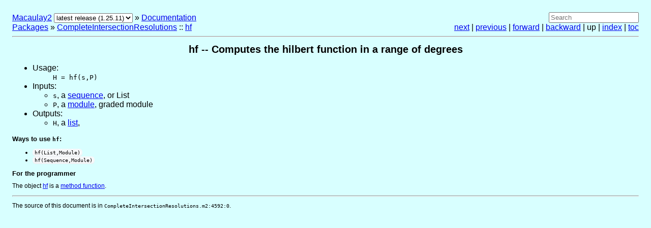

--- FILE ---
content_type: text/html; charset=utf-8
request_url: https://macaulay2.com/doc/Macaulay2/share/doc/Macaulay2/CompleteIntersectionResolutions/html/_hf.html
body_size: 1645
content:
<!DOCTYPE html>
<html lang="en">
  <head>
    <title>hf -- Computes the hilbert function in a range of degrees</title>
    <meta content="text/html; charset=utf-8" http-equiv="Content-Type">
    <link type="text/css" rel="stylesheet" href="../../../../Macaulay2/Style/doc.css">

    <link rel="stylesheet" href="../../../../Macaulay2/Style/katex/katex.min.css">
    <script defer="defer" src="../../../../Macaulay2/Style/katex/katex.min.js"></script>
    <script defer="defer" src="../../../../Macaulay2/Style/katex/contrib/auto-render.min.js"></script>
    <script>
      var macros = {
          "\\break": "\\\\",
          "\\ZZ": "\\mathbb{Z}",
          "\\NN": "\\mathbb{N}",
          "\\QQ": "\\mathbb{Q}",
          "\\RR": "\\mathbb{R}",
          "\\CC": "\\mathbb{C}",
          "\\PP": "\\mathbb{P}"
      }, delimiters = [
          { left: "$$",  right: "$$",  display: true},
          { left: "\\[", right: "\\]", display: true},
          { left: "$",   right: "$",   display: false},
          { left: "\\(", right: "\\)", display: false}
      ], ignoredTags = [
	  "kbd", "var", "samp", "script", "noscript",
	  "style", "textarea", "pre", "code", "option" ];
      document.addEventListener("DOMContentLoaded", function() {
        renderMathInElement(document.body, { delimiters: delimiters, macros: macros, ignoredTags: ignoredTags, trust: true });
      });
    </script>
    <style>.katex { font-size: 1em; }</style>
    <script defer="defer" src="../../../../Macaulay2/Style/katex/contrib/copy-tex.min.js"></script>
    <script defer="defer" src="../../../../Macaulay2/Style/katex/contrib/render-a11y-string.min.js"></script>
    <script src="../../../../Macaulay2/Style/prism.js"></script>
    <script>var current_version = '1.25.11';</script>
    <script src="../../../../Macaulay2/Style/version-select.js"></script>
    <link type="image/x-icon" rel="icon" href="../../../../Macaulay2/Style/icon.gif">
  </head>
  <body>
    <div id="buttons">
      <div>
<a href="https://macaulay2.com/">Macaulay2</a> <span id="version-select-container"></span> » <a title="Macaulay2 documentation" href="../../Macaulay2Doc/html/index.html">Documentation </a> <br><a href="../../Macaulay2Doc/html/_packages_spprovided_spwith_sp__Macaulay2.html">Packages</a> » <span><a title="&quot;Resolution over a Complete Intersection&quot;" href="index.html">CompleteIntersectionResolutions</a> :: <a title="Computes the hilbert function in a range of degrees" href="_hf.html">hf</a></span>      </div>
      <div class="right">
<form method="get" action="https://www.google.com/search">
  <input placeholder="Search" type="text" name="q" value="">
  <input type="hidden" name="q" value="site:macaulay2.com/doc">
</form>
<a href="_hf__Module__As__Ext.html">next</a> | <a href="___Grading.html">previous</a> | <a href="_hf__Module__As__Ext.html">forward</a> | <a href="___Grading.html">backward</a> | up | <a href="master.html">index</a> | <a href="toc.html">toc</a>      </div>
    </div>
    <hr>
    <div>
      <h1>hf -- Computes the hilbert function in a range of degrees</h1>
      <ul>
        <li>
          <dl class="element">
            <dt>Usage: </dt>
            <dd><code class="language-macaulay2">H = hf(s,P)</code></dd>
          </dl>
        </li>
        <li>Inputs:          <ul>
            <li><span><span class="tt">s</span>, <span>a <a title="the class of all sequences -- (...)" href="../../Macaulay2Doc/html/___Sequence.html">sequence</a></span>, or List</span></li>
            <li><span><span class="tt">P</span>, <span>a <a title="the class of all modules" href="../../Macaulay2Doc/html/___Module.html">module</a></span>, graded module</span></li>
          </ul>
        </li>
        <li>Outputs:          <ul>
            <li><span><span class="tt">H</span>, <span>a <a title="the class of all lists -- {...}" href="../../Macaulay2Doc/html/___List.html">list</a></span>, </span></li>
          </ul>
        </li>
      </ul>
      <div>
<!--empty documentation body-->
      </div>
      <div>
        <div class="waystouse">
          <h2>Ways to use <span class="tt">hf</span>:</h2>
          <ul>
            <li><kbd>hf(List,Module)</kbd></li>
            <li><kbd>hf(Sequence,Module)</kbd></li>
          </ul>
        </div>
        <div class="waystouse">
          <h2>For the programmer</h2>
          <p>The object <a title="Computes the hilbert function in a range of degrees" href="_hf.html">hf</a> is <span>a <a title="a type of method function" href="../../Macaulay2Doc/html/___Method__Function.html">method function</a></span>.</p>
        </div>
        <hr>
        <div class="waystouse">
          <p>The source of this document is in <span class="tt">CompleteIntersectionResolutions.m2:4592:0</span>.</p>
        </div>
      </div>
    </div>
  <script defer src="https://static.cloudflareinsights.com/beacon.min.js/vcd15cbe7772f49c399c6a5babf22c1241717689176015" integrity="sha512-ZpsOmlRQV6y907TI0dKBHq9Md29nnaEIPlkf84rnaERnq6zvWvPUqr2ft8M1aS28oN72PdrCzSjY4U6VaAw1EQ==" data-cf-beacon='{"version":"2024.11.0","token":"f3630d4adffd496f99f4a0b98ce7e536","r":1,"server_timing":{"name":{"cfCacheStatus":true,"cfEdge":true,"cfExtPri":true,"cfL4":true,"cfOrigin":true,"cfSpeedBrain":true},"location_startswith":null}}' crossorigin="anonymous"></script>
</body>

</html>
